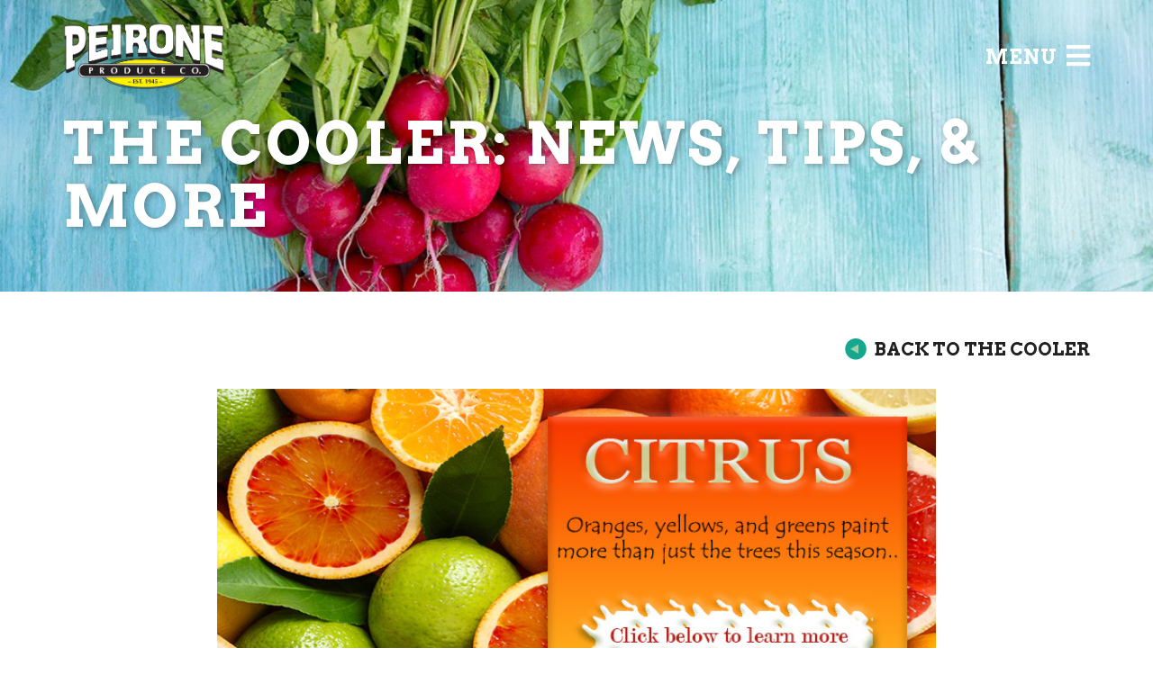

--- FILE ---
content_type: text/html; charset=UTF-8
request_url: https://peironeproduce.com/news/articles/citrus-snapshot1007/
body_size: 3876
content:
<!DOCTYPE html>
<html lang="en">
<head>
    <!-- Global site tag (gtag.js) - Google Analytics -->
	<script type="text/javascript">

		(function(c,l,a,r,i,t,y){

		c[a]=c[a]||function(){(c[a].q=c[a].q||[]).push(arguments)};

		t=l.createElement(r);t.async=1;t.src="https://www.clarity.ms/tag/"+i;

		y=l.getElementsByTagName(r)[0];y.parentNode.insertBefore(t,y);

		})(window, document, "clarity", "script", "eghc3z6zum");

	</script>
	
    <script async src="https://www.googletagmanager.com/gtag/js?id=UA-112621292-1"></script>
    <script>
        window.dataLayer = window.dataLayer || [];
        function gtag(){dataLayer.push(arguments);}
        gtag('js', new Date());

        gtag('config', 'UA-112621292-1');
    </script>

    <meta charset="utf-8">
    <meta http-equiv="X-UA-Compatible" content="IE=edge">
    <meta name="viewport" content="width=device-width, initial-scale=1.0">
    <title>Citrus Snapshot > Peirone Produce</title>

            <link rel="stylesheet" href="https://use.fontawesome.com/releases/v5.8.2/css/all.css" integrity="sha384-oS3vJWv+0UjzBfQzYUhtDYW+Pj2yciDJxpsK1OYPAYjqT085Qq/1cq5FLXAZQ7Ay" crossorigin="anonymous">

    <link href="https://fonts.googleapis.com/icon?family=Material+Icons" rel="stylesheet">
    <link href="https://maxcdn.bootstrapcdn.com/font-awesome/4.1.0/css/font-awesome.min.css" rel="stylesheet">
    <link href="/?action=css&amp;items%5B%5D=font&amp;items%5B%5D=bootstrap.min&amp;items%5B%5D=editor&amp;items%5B%5D=format&amp;items%5B%5D=formatMediaQuery&amp;items%5B%5D=owl.carousel&amp;items%5B%5D=owl.theme.default"
          rel="stylesheet">
    <!--[if lte IE 8]>
    <script src="https://oss.maxcdn.com/libs/html5shiv/3.7.0/html5shiv.js"></script>
    <script src="https://oss.maxcdn.com/libs/respond.js/1.3.0/respond.min.js"></script>
    <![endif]-->

    <script src='https://www.google.com/recaptcha/api.js'></script>
    <script type="text/javascript" src="https://www.youtube.com/iframe_api"></script>
    <link rel="stylesheet"
          href="https://peironeproduce.com/core/templates/peironeproduce/style/jquery-ui.min.css"/>
    <link rel="stylesheet"
          href="https://peironeproduce.com/core/templates/peironeproduce/style/jquery-ui.structure.min.css"/>
    <link rel="stylesheet"
          href="https://peironeproduce.com/core/templates/peironeproduce/style/jquery-ui.theme.min.css"/>
</head>
<body>

<!-- HEADER MARKUP STARTS HERE -->
<header>
    <div class="container">
        <div class="header-wrapper">
            <a href="https://peironeproduce.com/" class="logo"><img
                        src="/core/templates/peironeproduce/images/icons/peirone-vector-logo.png" alt="Peirone Logo"
                        title="Peirone Logo"/></a>
            <div class="menu-toggle">
                <span>MENU</span>
                <div class="menu">
                    <i class="fas fa-bars"></i>
                </div>
            </div>
        </div>
    </div>
</header>
<!-- HEADER MARKUP ENDS HERE -->

<div class="overlay"></div>
<div class="nav">

    <div class="close-btn">
        <i class="fas fa-times"></i>
    </div>
		        <div class="first-tier">
							
                    <div class="has-submenu">
                        <a href="https://peironeproduce.com/products/" target="_self">Products</a>
                    </div>
                    <div class="second-tier">
						                            <a href="https://peironeproduce.com/produce/" target="_self">Produce</a>
						                            <a href="https://peironeproduce.com/hispanic/" target="_self">Hispanic</a>
						                            <a href="https://peironeproduce.com/floral/" target="_self">Floral</a>
						                            <a href="https://peironeproduce.com/organics/" target="_self">Organics</a>
						                            <a href="https://peironeproduce.com/non-perishibles/" target="_self">The Pantry</a>
						                            <a href="https://peironeproduce.com/marys/" target="_self">Mary's Harvest</a>
						                            <a href="https://peironeproduce.com/deli/" target="_self">Deli</a>
						                            <a href="https://peironeproduce.com/breakdown-cases/" target="_self">Breakdown Cases</a>
						                            <a href="https://peironeproduce.com/supplies/" target="_self">Supplies</a>
						                    </div>
											
                    <div class="has-submenu">
                        <a href="https://peironeproduce.com/specials/" target="_self">Specials</a>
                    </div>
                    <div class="second-tier">
						                            <a href="https://peironeproduce.com/daily-deals/" target="_self">Daily Deals</a>
						                            <a href="https://peironeproduce.com/whats-new/" target="_self">What's New & Upcoming?</a>
						                            <a href="https://peironeproduce.com/locally-grown/" target="_self">Locally Grown</a>
						                            <a href=""C:\Users\angiem\OneDrive - peirone.com\The New R Drive\Monthly Prebook File\February 2025"" target="_self">Prebooks</a>
						                            <a href="https://peironeproduce.com/hispanic-products/" target="_self">Hispanic Products</a>
						                    </div>
											
                    <div class="has-submenu">
                        <a href="https://orders.peirone.com/ppro/online?command=welcome.create" target="_blank">Online Ordering</a>
                    </div>
                    <div class="second-tier">
						                            <a href="https://peironeproduce.com/order-forms/" target="_self">Order Guides & Price Lists</a>
						                    </div>
											                    <a class="no-submenu" href="https://peironeproduce.com/news/" target="_self">The Cooler: News, Tips, & More </a>
											                    <a class="no-submenu" href="https://peironeproduce.com/retail-training-resources/" target="_self">Retail Training Resources</a>
											                    <a class="no-submenu" href="https://peironeproduce.com/food-safety/" target="_self">Food Safety</a>
											                    <a class="no-submenu" href="https://peironeproduce.com/recalls/" target="_self">Recalls/Alerts</a>
											
                    <div class="has-submenu">
                        <a href="https://peironeproduce.com/about-us/" target="_self">About Us</a>
                    </div>
                    <div class="second-tier">
						                            <a href="https://peironeproduce.com/peirone-facility/" target="_self">Peirone Facility</a>
						                    </div>
											                    <a class="no-submenu" href="https://peironeproduce.com/careers/" target="_self">Careers</a>
											                    <a class="no-submenu" href="https://peironeproduce.com/contact-us/" target="_self">Contact Us</a>
							        </div>
	</div>

<!-- MENU MARKUP STARTS HERE -->
<section class="menu-area">
    <div class="container">
        <div class="header-wrapper">
            <a href="https://peironeproduce.com/" class="logo"><img
                        src="/core/templates/peironeproduce/images/icons/logo.png" alt="Peirone Logo"
                        title="Peirone Logo"/></a>
            <div class="menu-toggle menu-closer">
                <span>CLOSE</span>
                <i class="material-icons">close</i>
            </div>
        </div>

        <nav>
                                        <ul>
                                            <li>
                            <a href="https://peironeproduce.com/products/"
                               target="_self">Products                                                                    <i class="material-icons mi-arrow-down">arrow_drop_down</i>
                                    <i class="material-icons mi-arrow-up hidden">arrow_drop_up</i>
                                                            </a>

                                                            <div class="submenu">
                                    <ul>
                                                                                    <li><a href="https://peironeproduce.com/produce/"
                                                   target="_self">- Produce</a>
                                            </li>
                                                                                    <li><a href="https://peironeproduce.com/hispanic/"
                                                   target="_self">- Hispanic</a>
                                            </li>
                                                                                    <li><a href="https://peironeproduce.com/floral/"
                                                   target="_self">- Floral</a>
                                            </li>
                                                                                    <li><a href="https://peironeproduce.com/organics/"
                                                   target="_self">- Organics</a>
                                            </li>
                                                                                    <li><a href="https://peironeproduce.com/non-perishibles/"
                                                   target="_self">- The Pantry</a>
                                            </li>
                                                                                    <li><a href="https://peironeproduce.com/marys/"
                                                   target="_self">- Mary's Harvest</a>
                                            </li>
                                                                                    <li><a href="https://peironeproduce.com/deli/"
                                                   target="_self">- Deli</a>
                                            </li>
                                                                                    <li><a href="https://peironeproduce.com/breakdown-cases/"
                                                   target="_self">- Breakdown Cases</a>
                                            </li>
                                                                                    <li><a href="https://peironeproduce.com/supplies/"
                                                   target="_self">- Supplies</a>
                                            </li>
                                                                            </ul>
                                </div>
                                                    </li>
                                            <li>
                            <a href="https://peironeproduce.com/specials/"
                               target="_self">Specials                                                                    <i class="material-icons mi-arrow-down">arrow_drop_down</i>
                                    <i class="material-icons mi-arrow-up hidden">arrow_drop_up</i>
                                                            </a>

                                                            <div class="submenu">
                                    <ul>
                                                                                    <li><a href="https://peironeproduce.com/daily-deals/"
                                                   target="_self">- Daily Deals</a>
                                            </li>
                                                                                    <li><a href="https://peironeproduce.com/whats-new/"
                                                   target="_self">- What's New & Upcoming?</a>
                                            </li>
                                                                                    <li><a href="https://peironeproduce.com/locally-grown/"
                                                   target="_self">- Locally Grown</a>
                                            </li>
                                                                                    <li><a href=""C:\Users\angiem\OneDrive - peirone.com\The New R Drive\Monthly Prebook File\February 2025""
                                                   target="_self">- Prebooks</a>
                                            </li>
                                                                                    <li><a href="https://peironeproduce.com/hispanic-products/"
                                                   target="_self">- Hispanic Products</a>
                                            </li>
                                                                            </ul>
                                </div>
                                                    </li>
                                            <li>
                            <a href="https://orders.peirone.com/ppro/online?command=welcome.create"
                               target="_blank">Online Ordering                                                                    <i class="material-icons mi-arrow-down">arrow_drop_down</i>
                                    <i class="material-icons mi-arrow-up hidden">arrow_drop_up</i>
                                                            </a>

                                                            <div class="submenu">
                                    <ul>
                                                                                    <li><a href="https://peironeproduce.com/order-forms/"
                                                   target="_self">- Order Guides & Price Lists</a>
                                            </li>
                                                                            </ul>
                                </div>
                                                    </li>
                                            <li>
                            <a href="https://peironeproduce.com/news/"
                               target="_self">The Cooler: News, Tips, & More                                                             </a>

                                                    </li>
                                            <li>
                            <a href="https://peironeproduce.com/retail-training-resources/"
                               target="_self">Retail Training Resources                                                            </a>

                                                    </li>
                                            <li>
                            <a href="https://peironeproduce.com/food-safety/"
                               target="_self">Food Safety                                                            </a>

                                                    </li>
                                            <li>
                            <a href="https://peironeproduce.com/recalls/"
                               target="_self">Recalls/Alerts                                                            </a>

                                                    </li>
                                            <li>
                            <a href="https://peironeproduce.com/about-us/"
                               target="_self">About Us                                                                    <i class="material-icons mi-arrow-down">arrow_drop_down</i>
                                    <i class="material-icons mi-arrow-up hidden">arrow_drop_up</i>
                                                            </a>

                                                            <div class="submenu">
                                    <ul>
                                                                                    <li><a href="https://peironeproduce.com/peirone-facility/"
                                                   target="_self">- Peirone Facility</a>
                                            </li>
                                                                            </ul>
                                </div>
                                                    </li>
                                            <li>
                            <a href="https://peironeproduce.com/careers/"
                               target="_self">Careers                                                            </a>

                                                    </li>
                                            <li>
                            <a href="https://peironeproduce.com/contact-us/"
                               target="_self">Contact Us                                                            </a>

                                                    </li>
                                        <center><a href="https://orders.peirone.com/ppro/online?command=welcome.create">
                            <button class="yellow-btn-nav">Order Online</button>
                        </a></center>

                    <p>Log in today with your store ID and password and let us know what you think. Please call your Peirone salesperson with any questions and/or feedback.</p>

                </ul>

                    </nav>
    </div>
</section>

<!-- MENU AREA MARKUP ENDS HERE -->


<!-- INTERIOR BANNER -->
    <div class="interior-header" style="background-image: url('/core/files/peironeproduce/content/a3e198d7138d2865f1a976a2ee04830b.jpg'); background-size:cover;" />
        <div class="container">
	        <div class="about-us-page banner-wrap-interior">
	            <h1 class="slider-text">The Cooler: News, Tips, & More </h1>
	        </div>
	    </div>
    </div>

<!-- CONTENT -->
<section class="interior-page-content">
    <div class="container">
        
<div class="single-news-top">
    <a href="https://peironeproduce.com/news" class="back-blog"><img src="/core/templates/peironeproduce/images/icons/single-news-arrow.png" alt="">BACK TO THE COOLER</a>
</div>
<div class="single-news-article">
    <article>
        <img src="/core/files/peironeproduce/news/35750e4ec9823417ce326621ee6618af.jpg" alt="Citrus Snapshot" title="Citrus Snapshot" />
        <h3 class="blue">Citrus Snapshot</h3>
        <ul class="b-cumb">
            <li>Nov. 15, 2022</li>
            <li><a href="https://peironeproduce.com/news/articles/">Articles</a> </li>
        </ul>
        <p><p><a class="yellow-btn-link" href="/core/files/peironeproduce/uploads/files/Citrus%20Snapshot%202022.pdf">Click Here For Article</a></p>
</p>
    </article>
</div>
    </div>
</section>
	<!-- PRODUCTS PAGES ONLY -->

<!-- FOOTER AREA MARKUP STARTS HERE -->
<footer>
    <div class="footer-top"
         style="background-image:url(/core/templates/peironeproduce/images/bg/burlap_texture.jpg); background-size: contain;">
        <div class="container">
            <div class="row">
                <div class="col-xs-12 col-sm-12 text-center" style="width: 100%;">
                    <a href="#"><img src="/core/templates/peironeproduce/images/icons/logo-2.png" alt=""></a>
                </div>
                <div class="col-xs-12 col-sm-6">
                    <div class="footer-logo">
                        <br>
                        <address style="font-size: 15px;">
                            <span style="margin-top: 1.5px;">PHYSICAL</span>
                            <p>9818 W. HALLETT RD. <br>SPOKANE, WA 99224</p>
                            <span>MAILING</span>
                            <p>PO BOX 19147 <br>SPOKANE, WA 99219-9147</p>
                        </address>
                        <div class="visible-xs">
                            <span class="yellow">LOCAL</span>
                            <a href="tel:15098383515"><h5>(509) 838-3515</h5></a>
                            <span class="yellow">TOLL FREE</span>
                            <a href="tel:18001234567"><h5>(800) 552-5837</h5></a>
                            <span class="yellow">FAX</span>
                            <a href="#"><h5>(509) 838-3916</h5></a>
                        </div>
                    </div>
                </div>
                <div class="col-xs-12 col-sm-6 hidden-xs">
                    <address>
                        <br>
                        <span>PLEASE CALL</span>
                        <a href="tel:15098383515"><h5 style="margin-bottom: -15px;">(509) 838-3515</h5>
                            <br><span>OR</span> <h5>(800) 552-5837</h5></a>
                        <span>FAX</span>
                        <a href="#"><h5>(509) 838-3916</h5></a>
                    </address>
                </div>
            </div>
        </div>
    </div>

    <div class="footer-copy-text">
        <div class="container">
            <p>&copy; Copyright 2026 Peirone Produce.
                <img style="
    display: inline-block;
    margin-top: -15px;
    margin-left: 20px;" src="/core/templates/peironeproduce/images/comodo_secure_seal_100x85_transp.png"></p>
        </div>
    </div>
</footer>

<!-- FOOTER AREA MARKUP ENDS HERE -->

<script src="https://code.jquery.com/jquery-1.11.1.min.js" type="text/javascript"></script>
<script src="https://code.jquery.com/ui/1.12.1/jquery-ui.min.js" type="text/javascript"></script>
	<script>
		$(document).ready(function() {
		
			$(".homepage-product").each(function() {
				$(this).find('a').each(function(){
					if($(this).attr('href').substr(1,4) == 'http'){
						$(this).attr('href', $(this).attr('href').substr(1));
					}
				})
			});
			
		});
	</script>
<script src="/?action=javascript&amp;items%5B%5D=lazyload&amp;items%5B%5D=bootstrap.min&amp;items%5B%5D=javascript&amp;items%5B%5D=owl.carousel&amp;id=4113242661768725615"></script>
</body>
</html>